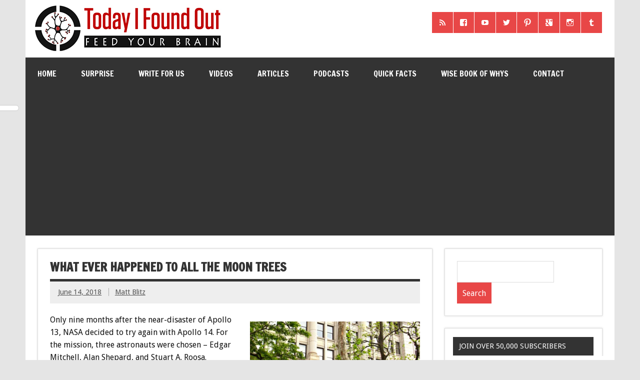

--- FILE ---
content_type: text/html; charset=utf-8
request_url: https://accounts.google.com/o/oauth2/postmessageRelay?parent=https%3A%2F%2Fwww.todayifoundout.com&jsh=m%3B%2F_%2Fscs%2Fabc-static%2F_%2Fjs%2Fk%3Dgapi.lb.en.OE6tiwO4KJo.O%2Fd%3D1%2Frs%3DAHpOoo_Itz6IAL6GO-n8kgAepm47TBsg1Q%2Fm%3D__features__
body_size: 160
content:
<!DOCTYPE html><html><head><title></title><meta http-equiv="content-type" content="text/html; charset=utf-8"><meta http-equiv="X-UA-Compatible" content="IE=edge"><meta name="viewport" content="width=device-width, initial-scale=1, minimum-scale=1, maximum-scale=1, user-scalable=0"><script src='https://ssl.gstatic.com/accounts/o/2580342461-postmessagerelay.js' nonce="ARf_wbeA5PhA_hr3w-fdQQ"></script></head><body><script type="text/javascript" src="https://apis.google.com/js/rpc:shindig_random.js?onload=init" nonce="ARf_wbeA5PhA_hr3w-fdQQ"></script></body></html>

--- FILE ---
content_type: text/html; charset=utf-8
request_url: https://www.google.com/recaptcha/api2/aframe
body_size: 268
content:
<!DOCTYPE HTML><html><head><meta http-equiv="content-type" content="text/html; charset=UTF-8"></head><body><script nonce="tpUPVcIpXMDCJ0Q27-YBmQ">/** Anti-fraud and anti-abuse applications only. See google.com/recaptcha */ try{var clients={'sodar':'https://pagead2.googlesyndication.com/pagead/sodar?'};window.addEventListener("message",function(a){try{if(a.source===window.parent){var b=JSON.parse(a.data);var c=clients[b['id']];if(c){var d=document.createElement('img');d.src=c+b['params']+'&rc='+(localStorage.getItem("rc::a")?sessionStorage.getItem("rc::b"):"");window.document.body.appendChild(d);sessionStorage.setItem("rc::e",parseInt(sessionStorage.getItem("rc::e")||0)+1);localStorage.setItem("rc::h",'1768504890945');}}}catch(b){}});window.parent.postMessage("_grecaptcha_ready", "*");}catch(b){}</script></body></html>